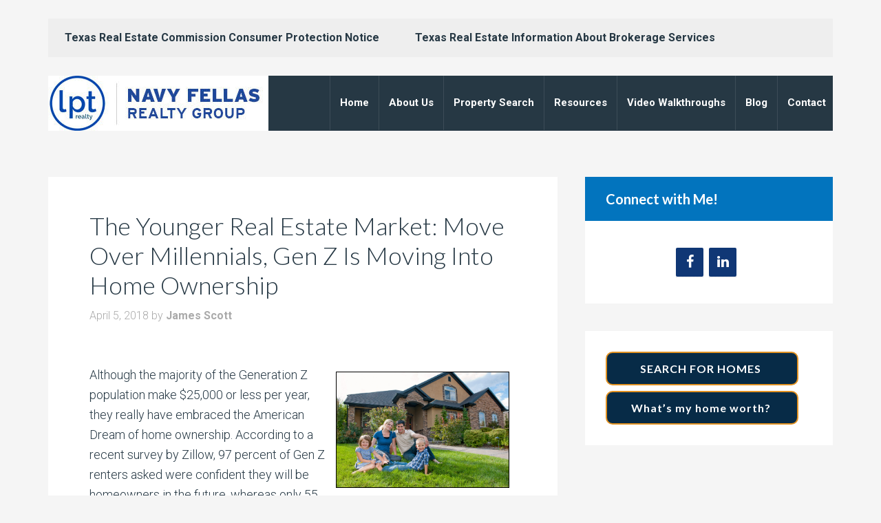

--- FILE ---
content_type: text/html; charset=UTF-8
request_url: https://navyfellasrealtygroup.com/the-younger-real-estate-market-move-over-millennials-gen-z-is-moving-into-home-ownership/
body_size: 10783
content:
<!DOCTYPE html>
<html lang="en-US">
<head >
<meta charset="UTF-8" />
<meta name="viewport" content="width=device-width, initial-scale=1" />
<meta name='robots' content='index, follow, max-image-preview:large, max-snippet:-1, max-video-preview:-1' />
	<style>img:is([sizes="auto" i], [sizes^="auto," i]) { contain-intrinsic-size: 3000px 1500px }</style>
	
	<!-- This site is optimized with the Yoast SEO plugin v26.4 - https://yoast.com/wordpress/plugins/seo/ -->
	<title>The Younger Real Estate Market: Move Over Millennials, Gen Z Is Moving Into Home Ownership - Navy Fellas Realty Group</title>
	<link rel="canonical" href="https://navyfellasrealtygroup.com/the-younger-real-estate-market-move-over-millennials-gen-z-is-moving-into-home-ownership/" />
	<meta name="twitter:label1" content="Written by" />
	<meta name="twitter:data1" content="James Scott" />
	<meta name="twitter:label2" content="Est. reading time" />
	<meta name="twitter:data2" content="2 minutes" />
	<script type="application/ld+json" class="yoast-schema-graph">{"@context":"https://schema.org","@graph":[{"@type":"WebPage","@id":"https://navyfellasrealtygroup.com/the-younger-real-estate-market-move-over-millennials-gen-z-is-moving-into-home-ownership/","url":"https://navyfellasrealtygroup.com/the-younger-real-estate-market-move-over-millennials-gen-z-is-moving-into-home-ownership/","name":"The Younger Real Estate Market: Move Over Millennials, Gen Z Is Moving Into Home Ownership - Navy Fellas Realty Group","isPartOf":{"@id":"https://navyfellasrealtygroup.com/#website"},"primaryImageOfPage":{"@id":"https://navyfellasrealtygroup.com/the-younger-real-estate-market-move-over-millennials-gen-z-is-moving-into-home-ownership/#primaryimage"},"image":{"@id":"https://navyfellasrealtygroup.com/the-younger-real-estate-market-move-over-millennials-gen-z-is-moving-into-home-ownership/#primaryimage"},"thumbnailUrl":"http://data.bloggingrightalong.com/i/2017.4.17.jpg","datePublished":"2018-04-05T12:40:00+00:00","dateModified":"2018-04-05T18:42:49+00:00","author":{"@id":"https://navyfellasrealtygroup.com/#/schema/person/67c50092e3da51390edec47818ee41e6"},"breadcrumb":{"@id":"https://navyfellasrealtygroup.com/the-younger-real-estate-market-move-over-millennials-gen-z-is-moving-into-home-ownership/#breadcrumb"},"inLanguage":"en-US","potentialAction":[{"@type":"ReadAction","target":["https://navyfellasrealtygroup.com/the-younger-real-estate-market-move-over-millennials-gen-z-is-moving-into-home-ownership/"]}]},{"@type":"ImageObject","inLanguage":"en-US","@id":"https://navyfellasrealtygroup.com/the-younger-real-estate-market-move-over-millennials-gen-z-is-moving-into-home-ownership/#primaryimage","url":"http://data.bloggingrightalong.com/i/2017.4.17.jpg","contentUrl":"http://data.bloggingrightalong.com/i/2017.4.17.jpg"},{"@type":"BreadcrumbList","@id":"https://navyfellasrealtygroup.com/the-younger-real-estate-market-move-over-millennials-gen-z-is-moving-into-home-ownership/#breadcrumb","itemListElement":[{"@type":"ListItem","position":1,"name":"Home","item":"https://navyfellasrealtygroup.com/"},{"@type":"ListItem","position":2,"name":"The Younger Real Estate Market: Move Over Millennials, Gen Z Is Moving Into Home Ownership"}]},{"@type":"WebSite","@id":"https://navyfellasrealtygroup.com/#website","url":"https://navyfellasrealtygroup.com/","name":"Navy Fellas Realty Group","description":"Real Estate, Residential sales and purchase","potentialAction":[{"@type":"SearchAction","target":{"@type":"EntryPoint","urlTemplate":"https://navyfellasrealtygroup.com/?s={search_term_string}"},"query-input":{"@type":"PropertyValueSpecification","valueRequired":true,"valueName":"search_term_string"}}],"inLanguage":"en-US"},{"@type":"Person","@id":"https://navyfellasrealtygroup.com/#/schema/person/67c50092e3da51390edec47818ee41e6","name":"James Scott","image":{"@type":"ImageObject","inLanguage":"en-US","@id":"https://navyfellasrealtygroup.com/#/schema/person/image/","url":"https://secure.gravatar.com/avatar/18fdacb0f840b5c4ef2d89e8b0f96570?s=96&d=mm&r=g","contentUrl":"https://secure.gravatar.com/avatar/18fdacb0f840b5c4ef2d89e8b0f96570?s=96&d=mm&r=g","caption":"James Scott"},"description":"Houston area native licensed in 2006. 23-year US Navy veteran, BBA from UMUC. As a prior active-duty military member, relocation is my specialty. I have a very personal experience with the rigors of finding a new home in an unfamiliar area. The questions you may have are the same questions I have asked and had to overcome throughout my career. As a retired Navy Chief who has relocated across the country. I offer a unique perspective to existing home and new construction buying process.","sameAs":["http://jamesscottproperties.com","https://www.facebook.com/remaxallstaragent","https://x.com/jscott_remax"],"url":"https://navyfellasrealtygroup.com/author/jamesscott/"}]}</script>
	<!-- / Yoast SEO plugin. -->


<link rel='dns-prefetch' href='//fonts.googleapis.com' />
<link rel="alternate" type="application/rss+xml" title="Navy Fellas Realty Group &raquo; Feed" href="https://navyfellasrealtygroup.com/feed/" />
<script type="text/javascript">
/* <![CDATA[ */
window._wpemojiSettings = {"baseUrl":"https:\/\/s.w.org\/images\/core\/emoji\/15.0.3\/72x72\/","ext":".png","svgUrl":"https:\/\/s.w.org\/images\/core\/emoji\/15.0.3\/svg\/","svgExt":".svg","source":{"concatemoji":"https:\/\/navyfellasrealtygroup.com\/wp-includes\/js\/wp-emoji-release.min.js"}};
/*! This file is auto-generated */
!function(i,n){var o,s,e;function c(e){try{var t={supportTests:e,timestamp:(new Date).valueOf()};sessionStorage.setItem(o,JSON.stringify(t))}catch(e){}}function p(e,t,n){e.clearRect(0,0,e.canvas.width,e.canvas.height),e.fillText(t,0,0);var t=new Uint32Array(e.getImageData(0,0,e.canvas.width,e.canvas.height).data),r=(e.clearRect(0,0,e.canvas.width,e.canvas.height),e.fillText(n,0,0),new Uint32Array(e.getImageData(0,0,e.canvas.width,e.canvas.height).data));return t.every(function(e,t){return e===r[t]})}function u(e,t,n){switch(t){case"flag":return n(e,"\ud83c\udff3\ufe0f\u200d\u26a7\ufe0f","\ud83c\udff3\ufe0f\u200b\u26a7\ufe0f")?!1:!n(e,"\ud83c\uddfa\ud83c\uddf3","\ud83c\uddfa\u200b\ud83c\uddf3")&&!n(e,"\ud83c\udff4\udb40\udc67\udb40\udc62\udb40\udc65\udb40\udc6e\udb40\udc67\udb40\udc7f","\ud83c\udff4\u200b\udb40\udc67\u200b\udb40\udc62\u200b\udb40\udc65\u200b\udb40\udc6e\u200b\udb40\udc67\u200b\udb40\udc7f");case"emoji":return!n(e,"\ud83d\udc26\u200d\u2b1b","\ud83d\udc26\u200b\u2b1b")}return!1}function f(e,t,n){var r="undefined"!=typeof WorkerGlobalScope&&self instanceof WorkerGlobalScope?new OffscreenCanvas(300,150):i.createElement("canvas"),a=r.getContext("2d",{willReadFrequently:!0}),o=(a.textBaseline="top",a.font="600 32px Arial",{});return e.forEach(function(e){o[e]=t(a,e,n)}),o}function t(e){var t=i.createElement("script");t.src=e,t.defer=!0,i.head.appendChild(t)}"undefined"!=typeof Promise&&(o="wpEmojiSettingsSupports",s=["flag","emoji"],n.supports={everything:!0,everythingExceptFlag:!0},e=new Promise(function(e){i.addEventListener("DOMContentLoaded",e,{once:!0})}),new Promise(function(t){var n=function(){try{var e=JSON.parse(sessionStorage.getItem(o));if("object"==typeof e&&"number"==typeof e.timestamp&&(new Date).valueOf()<e.timestamp+604800&&"object"==typeof e.supportTests)return e.supportTests}catch(e){}return null}();if(!n){if("undefined"!=typeof Worker&&"undefined"!=typeof OffscreenCanvas&&"undefined"!=typeof URL&&URL.createObjectURL&&"undefined"!=typeof Blob)try{var e="postMessage("+f.toString()+"("+[JSON.stringify(s),u.toString(),p.toString()].join(",")+"));",r=new Blob([e],{type:"text/javascript"}),a=new Worker(URL.createObjectURL(r),{name:"wpTestEmojiSupports"});return void(a.onmessage=function(e){c(n=e.data),a.terminate(),t(n)})}catch(e){}c(n=f(s,u,p))}t(n)}).then(function(e){for(var t in e)n.supports[t]=e[t],n.supports.everything=n.supports.everything&&n.supports[t],"flag"!==t&&(n.supports.everythingExceptFlag=n.supports.everythingExceptFlag&&n.supports[t]);n.supports.everythingExceptFlag=n.supports.everythingExceptFlag&&!n.supports.flag,n.DOMReady=!1,n.readyCallback=function(){n.DOMReady=!0}}).then(function(){return e}).then(function(){var e;n.supports.everything||(n.readyCallback(),(e=n.source||{}).concatemoji?t(e.concatemoji):e.wpemoji&&e.twemoji&&(t(e.twemoji),t(e.wpemoji)))}))}((window,document),window._wpemojiSettings);
/* ]]> */
</script>

<link rel='stylesheet' id='formidable-css' href='https://navyfellasrealtygroup.com/wp-content/plugins/formidable/css/formidableforms50.css?ver=1123651' type='text/css' media='all' />
<link rel='stylesheet' id='agentpress-pro-theme-css' href='https://navyfellasrealtygroup.com/wp-content/themes/agentpress-pro/style.css?ver=3.1.1' type='text/css' media='all' />
<style id='wp-emoji-styles-inline-css' type='text/css'>

	img.wp-smiley, img.emoji {
		display: inline !important;
		border: none !important;
		box-shadow: none !important;
		height: 1em !important;
		width: 1em !important;
		margin: 0 0.07em !important;
		vertical-align: -0.1em !important;
		background: none !important;
		padding: 0 !important;
	}
</style>
<link rel='stylesheet' id='wp-block-library-css' href='https://navyfellasrealtygroup.com/wp-includes/css/dist/block-library/style.min.css' type='text/css' media='all' />
<style id='classic-theme-styles-inline-css' type='text/css'>
/*! This file is auto-generated */
.wp-block-button__link{color:#fff;background-color:#32373c;border-radius:9999px;box-shadow:none;text-decoration:none;padding:calc(.667em + 2px) calc(1.333em + 2px);font-size:1.125em}.wp-block-file__button{background:#32373c;color:#fff;text-decoration:none}
</style>
<style id='global-styles-inline-css' type='text/css'>
:root{--wp--preset--aspect-ratio--square: 1;--wp--preset--aspect-ratio--4-3: 4/3;--wp--preset--aspect-ratio--3-4: 3/4;--wp--preset--aspect-ratio--3-2: 3/2;--wp--preset--aspect-ratio--2-3: 2/3;--wp--preset--aspect-ratio--16-9: 16/9;--wp--preset--aspect-ratio--9-16: 9/16;--wp--preset--color--black: #000000;--wp--preset--color--cyan-bluish-gray: #abb8c3;--wp--preset--color--white: #ffffff;--wp--preset--color--pale-pink: #f78da7;--wp--preset--color--vivid-red: #cf2e2e;--wp--preset--color--luminous-vivid-orange: #ff6900;--wp--preset--color--luminous-vivid-amber: #fcb900;--wp--preset--color--light-green-cyan: #7bdcb5;--wp--preset--color--vivid-green-cyan: #00d084;--wp--preset--color--pale-cyan-blue: #8ed1fc;--wp--preset--color--vivid-cyan-blue: #0693e3;--wp--preset--color--vivid-purple: #9b51e0;--wp--preset--gradient--vivid-cyan-blue-to-vivid-purple: linear-gradient(135deg,rgba(6,147,227,1) 0%,rgb(155,81,224) 100%);--wp--preset--gradient--light-green-cyan-to-vivid-green-cyan: linear-gradient(135deg,rgb(122,220,180) 0%,rgb(0,208,130) 100%);--wp--preset--gradient--luminous-vivid-amber-to-luminous-vivid-orange: linear-gradient(135deg,rgba(252,185,0,1) 0%,rgba(255,105,0,1) 100%);--wp--preset--gradient--luminous-vivid-orange-to-vivid-red: linear-gradient(135deg,rgba(255,105,0,1) 0%,rgb(207,46,46) 100%);--wp--preset--gradient--very-light-gray-to-cyan-bluish-gray: linear-gradient(135deg,rgb(238,238,238) 0%,rgb(169,184,195) 100%);--wp--preset--gradient--cool-to-warm-spectrum: linear-gradient(135deg,rgb(74,234,220) 0%,rgb(151,120,209) 20%,rgb(207,42,186) 40%,rgb(238,44,130) 60%,rgb(251,105,98) 80%,rgb(254,248,76) 100%);--wp--preset--gradient--blush-light-purple: linear-gradient(135deg,rgb(255,206,236) 0%,rgb(152,150,240) 100%);--wp--preset--gradient--blush-bordeaux: linear-gradient(135deg,rgb(254,205,165) 0%,rgb(254,45,45) 50%,rgb(107,0,62) 100%);--wp--preset--gradient--luminous-dusk: linear-gradient(135deg,rgb(255,203,112) 0%,rgb(199,81,192) 50%,rgb(65,88,208) 100%);--wp--preset--gradient--pale-ocean: linear-gradient(135deg,rgb(255,245,203) 0%,rgb(182,227,212) 50%,rgb(51,167,181) 100%);--wp--preset--gradient--electric-grass: linear-gradient(135deg,rgb(202,248,128) 0%,rgb(113,206,126) 100%);--wp--preset--gradient--midnight: linear-gradient(135deg,rgb(2,3,129) 0%,rgb(40,116,252) 100%);--wp--preset--font-size--small: 13px;--wp--preset--font-size--medium: 20px;--wp--preset--font-size--large: 36px;--wp--preset--font-size--x-large: 42px;--wp--preset--spacing--20: 0.44rem;--wp--preset--spacing--30: 0.67rem;--wp--preset--spacing--40: 1rem;--wp--preset--spacing--50: 1.5rem;--wp--preset--spacing--60: 2.25rem;--wp--preset--spacing--70: 3.38rem;--wp--preset--spacing--80: 5.06rem;--wp--preset--shadow--natural: 6px 6px 9px rgba(0, 0, 0, 0.2);--wp--preset--shadow--deep: 12px 12px 50px rgba(0, 0, 0, 0.4);--wp--preset--shadow--sharp: 6px 6px 0px rgba(0, 0, 0, 0.2);--wp--preset--shadow--outlined: 6px 6px 0px -3px rgba(255, 255, 255, 1), 6px 6px rgba(0, 0, 0, 1);--wp--preset--shadow--crisp: 6px 6px 0px rgba(0, 0, 0, 1);}:where(.is-layout-flex){gap: 0.5em;}:where(.is-layout-grid){gap: 0.5em;}body .is-layout-flex{display: flex;}.is-layout-flex{flex-wrap: wrap;align-items: center;}.is-layout-flex > :is(*, div){margin: 0;}body .is-layout-grid{display: grid;}.is-layout-grid > :is(*, div){margin: 0;}:where(.wp-block-columns.is-layout-flex){gap: 2em;}:where(.wp-block-columns.is-layout-grid){gap: 2em;}:where(.wp-block-post-template.is-layout-flex){gap: 1.25em;}:where(.wp-block-post-template.is-layout-grid){gap: 1.25em;}.has-black-color{color: var(--wp--preset--color--black) !important;}.has-cyan-bluish-gray-color{color: var(--wp--preset--color--cyan-bluish-gray) !important;}.has-white-color{color: var(--wp--preset--color--white) !important;}.has-pale-pink-color{color: var(--wp--preset--color--pale-pink) !important;}.has-vivid-red-color{color: var(--wp--preset--color--vivid-red) !important;}.has-luminous-vivid-orange-color{color: var(--wp--preset--color--luminous-vivid-orange) !important;}.has-luminous-vivid-amber-color{color: var(--wp--preset--color--luminous-vivid-amber) !important;}.has-light-green-cyan-color{color: var(--wp--preset--color--light-green-cyan) !important;}.has-vivid-green-cyan-color{color: var(--wp--preset--color--vivid-green-cyan) !important;}.has-pale-cyan-blue-color{color: var(--wp--preset--color--pale-cyan-blue) !important;}.has-vivid-cyan-blue-color{color: var(--wp--preset--color--vivid-cyan-blue) !important;}.has-vivid-purple-color{color: var(--wp--preset--color--vivid-purple) !important;}.has-black-background-color{background-color: var(--wp--preset--color--black) !important;}.has-cyan-bluish-gray-background-color{background-color: var(--wp--preset--color--cyan-bluish-gray) !important;}.has-white-background-color{background-color: var(--wp--preset--color--white) !important;}.has-pale-pink-background-color{background-color: var(--wp--preset--color--pale-pink) !important;}.has-vivid-red-background-color{background-color: var(--wp--preset--color--vivid-red) !important;}.has-luminous-vivid-orange-background-color{background-color: var(--wp--preset--color--luminous-vivid-orange) !important;}.has-luminous-vivid-amber-background-color{background-color: var(--wp--preset--color--luminous-vivid-amber) !important;}.has-light-green-cyan-background-color{background-color: var(--wp--preset--color--light-green-cyan) !important;}.has-vivid-green-cyan-background-color{background-color: var(--wp--preset--color--vivid-green-cyan) !important;}.has-pale-cyan-blue-background-color{background-color: var(--wp--preset--color--pale-cyan-blue) !important;}.has-vivid-cyan-blue-background-color{background-color: var(--wp--preset--color--vivid-cyan-blue) !important;}.has-vivid-purple-background-color{background-color: var(--wp--preset--color--vivid-purple) !important;}.has-black-border-color{border-color: var(--wp--preset--color--black) !important;}.has-cyan-bluish-gray-border-color{border-color: var(--wp--preset--color--cyan-bluish-gray) !important;}.has-white-border-color{border-color: var(--wp--preset--color--white) !important;}.has-pale-pink-border-color{border-color: var(--wp--preset--color--pale-pink) !important;}.has-vivid-red-border-color{border-color: var(--wp--preset--color--vivid-red) !important;}.has-luminous-vivid-orange-border-color{border-color: var(--wp--preset--color--luminous-vivid-orange) !important;}.has-luminous-vivid-amber-border-color{border-color: var(--wp--preset--color--luminous-vivid-amber) !important;}.has-light-green-cyan-border-color{border-color: var(--wp--preset--color--light-green-cyan) !important;}.has-vivid-green-cyan-border-color{border-color: var(--wp--preset--color--vivid-green-cyan) !important;}.has-pale-cyan-blue-border-color{border-color: var(--wp--preset--color--pale-cyan-blue) !important;}.has-vivid-cyan-blue-border-color{border-color: var(--wp--preset--color--vivid-cyan-blue) !important;}.has-vivid-purple-border-color{border-color: var(--wp--preset--color--vivid-purple) !important;}.has-vivid-cyan-blue-to-vivid-purple-gradient-background{background: var(--wp--preset--gradient--vivid-cyan-blue-to-vivid-purple) !important;}.has-light-green-cyan-to-vivid-green-cyan-gradient-background{background: var(--wp--preset--gradient--light-green-cyan-to-vivid-green-cyan) !important;}.has-luminous-vivid-amber-to-luminous-vivid-orange-gradient-background{background: var(--wp--preset--gradient--luminous-vivid-amber-to-luminous-vivid-orange) !important;}.has-luminous-vivid-orange-to-vivid-red-gradient-background{background: var(--wp--preset--gradient--luminous-vivid-orange-to-vivid-red) !important;}.has-very-light-gray-to-cyan-bluish-gray-gradient-background{background: var(--wp--preset--gradient--very-light-gray-to-cyan-bluish-gray) !important;}.has-cool-to-warm-spectrum-gradient-background{background: var(--wp--preset--gradient--cool-to-warm-spectrum) !important;}.has-blush-light-purple-gradient-background{background: var(--wp--preset--gradient--blush-light-purple) !important;}.has-blush-bordeaux-gradient-background{background: var(--wp--preset--gradient--blush-bordeaux) !important;}.has-luminous-dusk-gradient-background{background: var(--wp--preset--gradient--luminous-dusk) !important;}.has-pale-ocean-gradient-background{background: var(--wp--preset--gradient--pale-ocean) !important;}.has-electric-grass-gradient-background{background: var(--wp--preset--gradient--electric-grass) !important;}.has-midnight-gradient-background{background: var(--wp--preset--gradient--midnight) !important;}.has-small-font-size{font-size: var(--wp--preset--font-size--small) !important;}.has-medium-font-size{font-size: var(--wp--preset--font-size--medium) !important;}.has-large-font-size{font-size: var(--wp--preset--font-size--large) !important;}.has-x-large-font-size{font-size: var(--wp--preset--font-size--x-large) !important;}
:where(.wp-block-post-template.is-layout-flex){gap: 1.25em;}:where(.wp-block-post-template.is-layout-grid){gap: 1.25em;}
:where(.wp-block-columns.is-layout-flex){gap: 2em;}:where(.wp-block-columns.is-layout-grid){gap: 2em;}
:root :where(.wp-block-pullquote){font-size: 1.5em;line-height: 1.6;}
</style>
<link rel='stylesheet' id='grw-public-main-css-css' href='https://navyfellasrealtygroup.com/wp-content/plugins/widget-google-reviews/assets/css/public-main.css?ver=6.8' type='text/css' media='all' />
<link rel='stylesheet' id='agentpress-custom-css-css' href='https://navyfellasrealtygroup.com/wp-content/themes/agentpress-pro/custom_style.css?ver=1.0' type='text/css' media='all' />
<link rel='stylesheet' id='google-fonts-css' href='//fonts.googleapis.com/css?family=Lato%3A300%2C700%7CRoboto%3A700%2C300%2C400&#038;ver=3.1.1' type='text/css' media='all' />
<link rel='stylesheet' id='dashicons-css' href='https://navyfellasrealtygroup.com/wp-includes/css/dashicons.min.css' type='text/css' media='all' />
<link rel='stylesheet' id='site-reviews-css' href='https://navyfellasrealtygroup.com/wp-content/plugins/site-reviews/assets/styles/default.css?ver=7.2.13' type='text/css' media='all' />
<style id='site-reviews-inline-css' type='text/css'>
:root{--glsr-star-empty:url(https://navyfellasrealtygroup.com/wp-content/plugins/site-reviews/assets/images/stars/default/star-empty.svg);--glsr-star-error:url(https://navyfellasrealtygroup.com/wp-content/plugins/site-reviews/assets/images/stars/default/star-error.svg);--glsr-star-full:url(https://navyfellasrealtygroup.com/wp-content/plugins/site-reviews/assets/images/stars/default/star-full.svg);--glsr-star-half:url(https://navyfellasrealtygroup.com/wp-content/plugins/site-reviews/assets/images/stars/default/star-half.svg)}

</style>
<script type="text/javascript" defer="defer" src="https://navyfellasrealtygroup.com/wp-content/plugins/widget-google-reviews/assets/js/public-main.js?ver=6.8" id="grw-public-main-js-js"></script>
<script type="text/javascript" src="https://navyfellasrealtygroup.com/wp-includes/js/jquery/jquery.min.js?ver=3.7.1" id="jquery-core-js"></script>
<script type="text/javascript" src="https://navyfellasrealtygroup.com/wp-content/themes/agentpress-pro/js/responsive-menu.js?ver=1.0.0" id="agentpress-responsive-menu-js"></script>
<link rel="https://api.w.org/" href="https://navyfellasrealtygroup.com/wp-json/" /><link rel="alternate" title="JSON" type="application/json" href="https://navyfellasrealtygroup.com/wp-json/wp/v2/posts/4408" /><link rel="EditURI" type="application/rsd+xml" title="RSD" href="https://navyfellasrealtygroup.com/xmlrpc.php?rsd" />
<link rel='shortlink' href='https://navyfellasrealtygroup.com/?p=4408' />
<link rel="alternate" title="oEmbed (JSON)" type="application/json+oembed" href="https://navyfellasrealtygroup.com/wp-json/oembed/1.0/embed?url=https%3A%2F%2Fnavyfellasrealtygroup.com%2Fthe-younger-real-estate-market-move-over-millennials-gen-z-is-moving-into-home-ownership%2F" />
<link rel="alternate" title="oEmbed (XML)" type="text/xml+oembed" href="https://navyfellasrealtygroup.com/wp-json/oembed/1.0/embed?url=https%3A%2F%2Fnavyfellasrealtygroup.com%2Fthe-younger-real-estate-market-move-over-millennials-gen-z-is-moving-into-home-ownership%2F&#038;format=xml" />
<script src='https://bloggingrightalong.com/?dm=669fbc55e05a1a67314420e33bb16668&amp;action=load&amp;blogid=50&amp;siteid=1&amp;t=587429654&amp;back=https%3A%2F%2Fnavyfellasrealtygroup.com%2Fthe-younger-real-estate-market-move-over-millennials-gen-z-is-moving-into-home-ownership%2F' type='text/javascript'></script>	<style type="text/css">.mcalc-color,.mcalc .slider-handle.round,.mcalc .slider.slider-horizontal .slider-selection{background: !important;}</style>
			<script>document.documentElement.className += " js";</script>
<!-- Analytics by WP Statistics - https://wp-statistics.com -->
<style type="text/css">.site-title a { background: url(https://jamesscott.bloggingrightalong.com/wp-content/blogs.dir/1154/files/sites/50/2024/02/cropped-Logo_Area_2024.jpg) no-repeat !important; }</style>
<link rel="icon" href="https://navyfellasrealtygroup.com/wp-content/blogs.dir/1154/files/sites/50/2020/01/cropped-unnamed-32x32.png" sizes="32x32" />
<link rel="icon" href="https://navyfellasrealtygroup.com/wp-content/blogs.dir/1154/files/sites/50/2020/01/cropped-unnamed-192x192.png" sizes="192x192" />
<link rel="apple-touch-icon" href="https://navyfellasrealtygroup.com/wp-content/blogs.dir/1154/files/sites/50/2020/01/cropped-unnamed-180x180.png" />
<meta name="msapplication-TileImage" content="https://navyfellasrealtygroup.com/wp-content/blogs.dir/1154/files/sites/50/2020/01/cropped-unnamed-270x270.png" />
		<style type="text/css" id="wp-custom-css">
			@import url(https://fonts.googleapis.com/css?family=Oswald:400,300);

.home-featured .widget {
    padding: 30px;
    max-width: 350px;
    font-weight: bold;
}

.site-header .genesis-nav-menu li a {
    padding: 32px 15px;
}

a { font-weight: bold; }

.site-header .genesis-nav-menu li a {
    padding: 32px 14px;
    font-size: 15px;
}
		</style>
		</head>
<body class="post-template-default single single-post postid-4408 single-format-standard custom-header header-image content-sidebar genesis-breadcrumbs-hidden genesis-footer-widgets-hidden agentpress-pro-blue"><div class="site-container"><nav class="nav-primary" aria-label="Main"><div class="wrap"><ul id="menu-notices" class="menu genesis-nav-menu menu-primary"><li id="menu-item-3271" class="menu-item menu-item-type-custom menu-item-object-custom menu-item-3271"><a target="_blank" href="http://www.trec.texas.gov/pdf/forms/miscellaneous/cn1-2.pdf"><span >Texas Real Estate Commission Consumer Protection Notice</span></a></li>
<li id="menu-item-3272" class="menu-item menu-item-type-custom menu-item-object-custom menu-item-3272"><a target="_blank" href="http://members.har.com/mhf/terms/dispBrokerInfo.cfm?sitetype=aws&#038;cid=567537"><span >Texas Real Estate Information About Brokerage Services</span></a></li>
</ul></div></nav><header class="site-header"><div class="wrap"><div class="title-area"><p class="site-title"><a href="https://navyfellasrealtygroup.com/">Navy Fellas Realty Group</a></p><p class="site-description">Real Estate, Residential sales and purchase</p></div><div class="widget-area header-widget-area"><section id="nav_menu-4" class="widget widget_nav_menu"><div class="widget-wrap"><nav class="nav-header"><ul id="menu-main-nav" class="menu genesis-nav-menu"><li id="menu-item-5111" class="menu-item menu-item-type-custom menu-item-object-custom menu-item-5111"><a href="/"><span >Home</span></a></li>
<li id="menu-item-5294" class="menu-item menu-item-type-custom menu-item-object-custom menu-item-has-children menu-item-5294"><a href="#"><span >About Us</span></a>
<ul class="sub-menu">
	<li id="menu-item-5439" class="menu-item menu-item-type-post_type menu-item-object-page menu-item-5439"><a href="https://navyfellasrealtygroup.com/about-james-2/"><span >About James</span></a></li>
	<li id="menu-item-5293" class="menu-item menu-item-type-post_type menu-item-object-page menu-item-5293"><a href="https://navyfellasrealtygroup.com/our-team/"><span >About Ashley</span></a></li>
	<li id="menu-item-5440" class="menu-item menu-item-type-post_type menu-item-object-page menu-item-5440"><a href="https://navyfellasrealtygroup.com/about-james/"><span >About Our Team</span></a></li>
	<li id="menu-item-5288" class="menu-item menu-item-type-post_type menu-item-object-page menu-item-5288"><a href="https://navyfellasrealtygroup.com/accessibility-statement/"><span >Accessibility Statement</span></a></li>
</ul>
</li>
<li id="menu-item-2787" class="menu-item menu-item-type-post_type menu-item-object-page menu-item-2787"><a href="https://navyfellasrealtygroup.com/property-search/"><span >Property Search</span></a></li>
<li id="menu-item-5036" class="menu-item menu-item-type-custom menu-item-object-custom menu-item-has-children menu-item-5036"><a href="#"><span >Resources</span></a>
<ul class="sub-menu">
	<li id="menu-item-3796" class="menu-item menu-item-type-taxonomy menu-item-object-category menu-item-3796"><a href="https://navyfellasrealtygroup.com/category/home-buyer-tips/"><span >Home Buyer Tips</span></a></li>
	<li id="menu-item-3797" class="menu-item menu-item-type-taxonomy menu-item-object-category menu-item-3797"><a href="https://navyfellasrealtygroup.com/category/home-seller-tips/"><span >Home Seller Tips</span></a></li>
</ul>
</li>
<li id="menu-item-3777" class="menu-item menu-item-type-custom menu-item-object-custom menu-item-has-children menu-item-3777"><a href="#"><span >Video Walkthroughs</span></a>
<ul class="sub-menu">
	<li id="menu-item-3795" class="menu-item menu-item-type-post_type menu-item-object-page menu-item-3795"><a href="https://navyfellasrealtygroup.com/saratoga-homes-plantation-lakes-katy-tx/"><span >Saratoga Homes (Plantation Lakes -Katy, Tx.)</span></a></li>
	<li id="menu-item-3776" class="menu-item menu-item-type-post_type menu-item-object-page menu-item-3776"><a href="https://navyfellasrealtygroup.com/blog/walk-through-some-homes-with-me/"><span >David Weekly Home (Towne Lake)</span></a></li>
	<li id="menu-item-3790" class="menu-item menu-item-type-post_type menu-item-object-page menu-item-3790"><a href="https://navyfellasrealtygroup.com/taylor-morrison-home-alder-trails/"><span >Taylor Morrison Home (Alder Trails)</span></a></li>
	<li id="menu-item-3831" class="menu-item menu-item-type-post_type menu-item-object-page menu-item-3831"><a href="https://navyfellasrealtygroup.com/ashton-woods-towne-lake/"><span >Ashton Woods (Towne Lake)</span></a></li>
</ul>
</li>
<li id="menu-item-5110" class="menu-item menu-item-type-post_type menu-item-object-page menu-item-5110"><a href="https://navyfellasrealtygroup.com/blog/"><span >Blog</span></a></li>
<li id="menu-item-105" class="menu-item menu-item-type-post_type menu-item-object-page menu-item-105"><a href="https://navyfellasrealtygroup.com/contact-us/"><span >Contact</span></a></li>
</ul></nav></div></section>
</div></div></header><div class="site-inner"><div class="wrap"> <div class="content-sidebar-wrap"><main class="content"><article class="post-4408 post type-post status-publish format-standard category-market-outlook tag-gen-z tag-millennials tag-real-estate entry gs-1 gs-odd gs-even gs-featured-content-entry" aria-label="The Younger Real Estate Market: Move Over Millennials, Gen Z Is Moving Into Home Ownership"><header class="entry-header"><h1 class="entry-title">The Younger Real Estate Market: Move Over Millennials, Gen Z Is Moving Into Home Ownership</h1>
<p class="entry-meta"><time class="entry-time">April 5, 2018</time> by <span class="entry-author"><a href="https://navyfellasrealtygroup.com/author/jamesscott/" class="entry-author-link" rel="author"><span class="entry-author-name">James Scott</span></a></span>  </p></header><div class="entry-content"><p><!-- This material is non-exclusively licensed to James Scott and may not be copied, reproduced, or sold in any form whatsoever.--></p>
<p><img decoding="async" style="float: right;margin: 10px;border: 1px solid black" src="https://data.bloggingrightalong.com/i/2017.4.17.jpg" alt="The Younger Mortgage Market Generation Z" width="252" height="168" />Although the majority of the Generation Z population make&nbsp;$25,000 or less per year, they really have embraced the American Dream of home ownership.&nbsp;According to a recent survey by Zillow, 97 percent&nbsp;of Gen Z renters asked were confident they will be homeowners in the future, whereas only&nbsp;55 percent of Millennials were</p>
<p>82 percent of Gen Zers who were renting identified home ownership as the most important component of the American Dream &#8212; more than Millennials, even though that group is presently the largest segment of homebuyers,&nbsp;according to data from the National Association of Realtors.</p>
<p><strong>So Who Exactly Are Generation Z?</strong></p>
<p>While precise definitions vary, Generation Z are generally known as people born from the late 1990s to early 2000, and they are just beginning to come of age in the housing market. Many currently are renters, but they do not appear content to stay renting for long. &nbsp;</p>
<p>That could be due to seeing rental prices skyrocketing across the country, or less than ideal rental situations may be a factor &#8212; nearly half are living in spaces less than 1,000 square feet, and 82 percent of those Gen Zers share rent with another person, according to MarketWatch.</p>
<p><strong>This Generation Is Bigger Than The Millennials</strong></p>
<p>The Generation Z crowd outnumbers their older Millennial peers by about one million, positioning them to be a force driving the home buying and building market soon. While they are experiencing one of the most competitive housing markets in recent history, that doesn&#8217;t seem to phase Gen Zers.</p>
<p>More than 77 percent say they would forgo business ownership in favor of home ownership, and more than 50 percent would be willing to give up social media networking for a year to obtain their dream home, according to a recent Time Magazine survey.</p>
<p>Three in five teens have already begun saving toward their dream home, so while most Gen Zers hope to be homeowners by the age of 28, (three years lower than the national average) they are getting a good start toward meeting that goal.&nbsp;Due to their savvy tech skills and inherent digital nature, Gen Zers are poised to buy homes more efficiently and faster than previous generations of renters.</p>
<p>When navigating the rental market, 33 percent of Gen Z renters are able to find new accommodations in a month or less, probably because they submit more applications per search, at approximately 3.1 applications per property search versus 2.4 for Gen Xers and 2.2 for Baby Boomers, according to a recent Zillow report.</p>
<p>&nbsp;</p>
</div><footer class="entry-footer"><p class="entry-meta"><span class="entry-categories">Filed Under: <a href="https://navyfellasrealtygroup.com/category/market-outlook/" rel="category tag">Market Outlook</a></span> <span class="entry-tags">Tagged With: <a href="https://navyfellasrealtygroup.com/tag/gen-z/" rel="tag">Gen Z</a>, <a href="https://navyfellasrealtygroup.com/tag/millennials/" rel="tag">Millennials</a>, <a href="https://navyfellasrealtygroup.com/tag/real-estate/" rel="tag">Real Estate</a></span></p></footer></article></main><aside class="sidebar sidebar-primary widget-area" role="complementary" aria-label="Primary Sidebar"><section id="lsi_widget-2" class="widget widget_lsi_widget"><div class="widget-wrap"><h4 class="widget-title widgettitle">Connect with Me!</h4>
<ul class="lsi-social-icons icon-set-lsi_widget-2" style="text-align: center"><li class="lsi-social-facebook"><a class="tooltip" rel="nofollow noopener noreferrer" title="Facebook" aria-label="Facebook" href="https://www.facebook.com/navyfellas/" target="_blank"><i class="lsicon lsicon-facebook"></i></a></li><li class="lsi-social-linkedin"><a class="tooltip" rel="nofollow noopener noreferrer" title="LinkedIn" aria-label="LinkedIn" href="https://www.linkedin.com/in/jerrolscott/" target="_blank"><i class="lsicon lsicon-linkedin"></i></a></li></ul></div></section>
<section id="text-13" class="widget widget_text"><div class="widget-wrap">			<div class="textwidget"><div style="max-width: 280px; border-radius: 10px; -moz-border-radius: 10px; border: 2px solid #E29222; background-color: #072b47; padding: 3px; text-align: center;">
<h6 style="letter-spacing: 1px; margin-top: 10px; text-decoration: none;"><a style="color: #fff !important; font-weight: bold;" href="http://jamesscottproperties.com/property-search/" target="_blank" rel="noopener">SEARCH FOR HOMES  <i class="fa fa-arrow-right"></i><br />
</a></h6>
</div>
<div style="margin-top: 8px; max-width: 280px; border-radius: 10px; -moz-border-radius: 10px; border: 2px solid #E29222; background-color: #072b47; padding: 3px; text-align: center;">
<h6 style="letter-spacing: 1px; margin-top: 10px; text-decoration: none;"><a style="color: #fff !important; font-weight: bold;" href="http://web.har.com/aws/disphomeworth.cfm?siteType=aws&amp;cid=567537" target="_blank" rel="noopener">What&#8217;s my home worth?  <i class="fa fa-arrow-right"></i><br />
</a></h6>
</div>
</div>
		</div></section>
</aside></div></div></div><footer class="site-footer"><div class="wrap"><div class="gototop">
    <p><a href="#" class="top" rel="nofollow">Return to top of page</a></p>
</div>

<div class="creds">

    <p>Copyright &copy; 2026 Navy Fellas Realty Group. All rights reserved. &nbsp; <a href="http://mysmartblog.com/wp-admin" target="_blank" style="font-weight: bold; text-decoration: underline;">Log In</a></p>

</div>


</div></div></div>


</div></footer></div><link rel='stylesheet' id='lsi-style-css' href='https://navyfellasrealtygroup.com/wp-content/plugins/lightweight-social-icons/css/style-min.css?ver=1.1' type='text/css' media='all' />
<style id='lsi-style-inline-css' type='text/css'>
.icon-set-lsi_widget-2 a,
			.icon-set-lsi_widget-2 a:visited,
			.icon-set-lsi_widget-2 a:focus {
				border-radius: 2px;
				background: #103775 !important;
				color: #FFFFFF !important;
				font-size: 20px !important;
			}

			.icon-set-lsi_widget-2 a:hover {
				background: #254cea !important;
				color: #FFFFFF !important;
			}
</style>
<script type="text/javascript" id="wp-statistics-tracker-js-extra">
/* <![CDATA[ */
var WP_Statistics_Tracker_Object = {"requestUrl":"https:\/\/navyfellasrealtygroup.com\/wp-json\/wp-statistics\/v2","ajaxUrl":"https:\/\/navyfellasrealtygroup.com\/wp-admin\/admin-ajax.php","hitParams":{"wp_statistics_hit":1,"source_type":"post","source_id":4408,"search_query":"","signature":"434ded1eb4593412abc903c5840b6adf","endpoint":"hit"},"option":{"dntEnabled":"","bypassAdBlockers":false,"consentIntegration":{"name":null,"status":[]},"isPreview":false,"userOnline":false,"trackAnonymously":false,"isWpConsentApiActive":false,"consentLevel":"functional"},"isLegacyEventLoaded":"","customEventAjaxUrl":"https:\/\/navyfellasrealtygroup.com\/wp-admin\/admin-ajax.php?action=wp_statistics_custom_event&nonce=90e6ba1023","onlineParams":{"wp_statistics_hit":1,"source_type":"post","source_id":4408,"search_query":"","signature":"434ded1eb4593412abc903c5840b6adf","action":"wp_statistics_online_check"},"jsCheckTime":"60000"};
/* ]]> */
</script>
<script type="text/javascript" src="https://navyfellasrealtygroup.com/wp-content/plugins/wp-statistics/assets/js/tracker.js?ver=14.16" id="wp-statistics-tracker-js"></script>
<script type="text/javascript" id="site-reviews-js-before">
/* <![CDATA[ */
window.hasOwnProperty("GLSR")||(window.GLSR={Event:{on:()=>{}}});GLSR.action="glsr_public_action";GLSR.addons=[];GLSR.ajaxpagination=["#wpadminbar",".site-navigation-fixed"];GLSR.ajaxurl="https://navyfellasrealtygroup.com/wp-admin/admin-ajax.php";GLSR.captcha=[];GLSR.nameprefix="site-reviews";GLSR.starsconfig={"clearable":false,tooltip:"Select a Rating"};GLSR.state={"popstate":false};GLSR.text={closemodal:"Close Modal"};GLSR.urlparameter="reviews-page";GLSR.validationconfig={field:"glsr-field",form:"glsr-form","field_error":"glsr-field-is-invalid","field_hidden":"glsr-hidden","field_message":"glsr-field-error","field_required":"glsr-required","field_valid":"glsr-field-is-valid","form_error":"glsr-form-is-invalid","form_message":"glsr-form-message","form_message_failed":"glsr-form-failed","form_message_success":"glsr-form-success","input_error":"glsr-is-invalid","input_valid":"glsr-is-valid"};GLSR.validationstrings={accepted:"This field must be accepted.",between:"This field value must be between %s and %s.",betweenlength:"This field must have between %s and %s characters.",email:"This field requires a valid e-mail address.",errors:"Please fix the submission errors.",max:"Maximum value for this field is %s.",maxfiles:"This field allows a maximum of %s files.",maxlength:"This field allows a maximum of %s characters.",min:"Minimum value for this field is %s.",minfiles:"This field requires a minimum of %s files.",minlength:"This field requires a minimum of %s characters.",number:"This field requires a number.",pattern:"Please match the requested format.",regex:"Please match the requested format.",required:"This field is required.",tel:"This field requires a valid telephone number.",url:"This field requires a valid website URL (make sure it starts with http or https).",unsupported:"The review could not be submitted because this browser is too old. Please try again with a modern browser."};GLSR.version="7.2.13";
/* ]]> */
</script>
<script type="text/javascript" src="https://navyfellasrealtygroup.com/wp-content/plugins/site-reviews/assets/scripts/site-reviews.js?ver=7.2.13" id="site-reviews-js" defer="defer" data-wp-strategy="defer"></script>
<script type="text/javascript" src="https://navyfellasrealtygroup.com/wp-content/plugins/lightweight-social-icons/js/jquery.tooltipster.min.js?ver=1.1" id="lsi-tooltipster-js"></script>
</body></html>


<!-- Page supported by LiteSpeed Cache 7.7 on 2026-01-22 23:09:12 -->